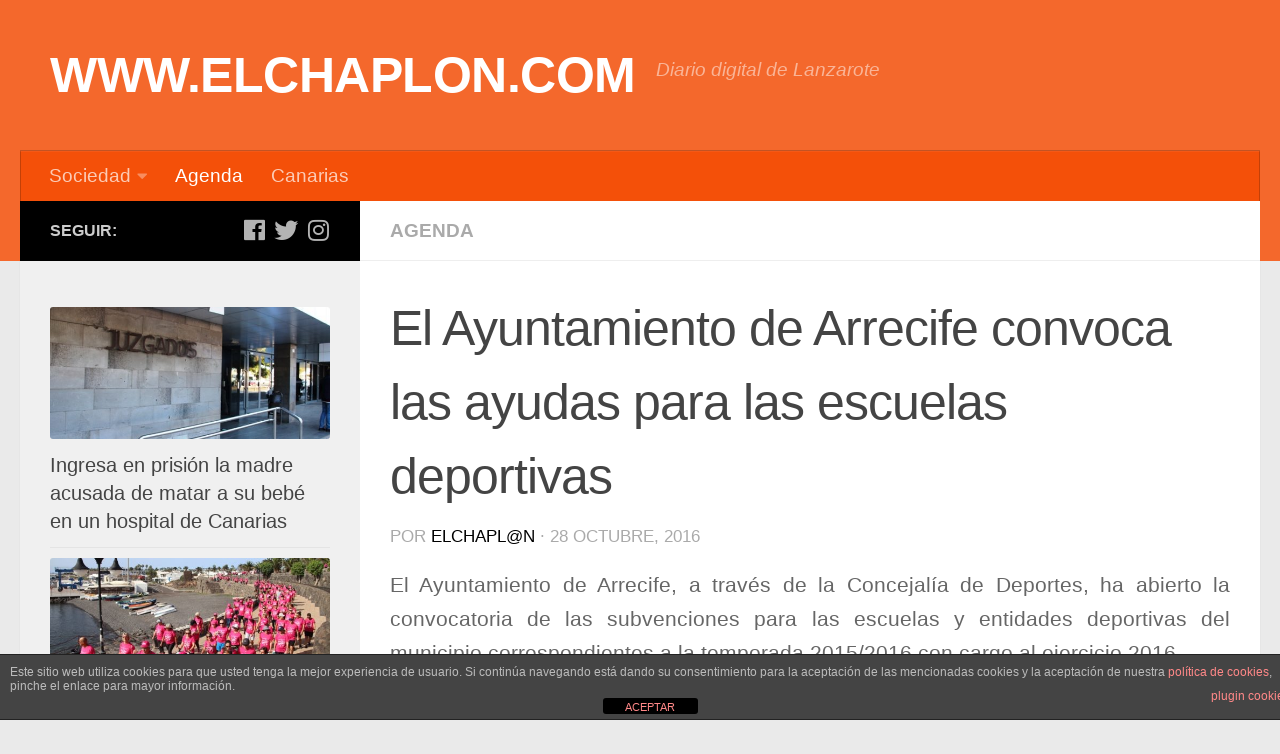

--- FILE ---
content_type: text/html; charset=UTF-8
request_url: https://www.elchaplon.com/el-ayuntamiento-de-arrecife-convoca-las-ayudas-para-las-escuelas-deportivas
body_size: 16371
content:
<!DOCTYPE html>
<html class="no-js" lang="es">
<head>
  <meta charset="UTF-8">
  <meta name="viewport" content="width=device-width, initial-scale=1.0">
  <link rel="profile" href="https://gmpg.org/xfn/11" />
  <link rel="pingback" href="https://www.elchaplon.com/xmlrpc.php">

  <title>El Ayuntamiento de Arrecife convoca las ayudas para las escuelas deportivas &#8211; WWW.ELCHAPLON.COM</title>
<meta name='robots' content='max-image-preview:large' />
<script>document.documentElement.className = document.documentElement.className.replace("no-js","js");</script>
<link rel='dns-prefetch' href='//www.elchaplon.com' />
<link rel='dns-prefetch' href='//www.googletagmanager.com' />
<link rel="alternate" type="application/rss+xml" title="WWW.ELCHAPLON.COM &raquo; Feed" href="https://www.elchaplon.com/feed" />
<link rel="alternate" type="application/rss+xml" title="WWW.ELCHAPLON.COM &raquo; Feed de los comentarios" href="https://www.elchaplon.com/comments/feed" />
<link rel="alternate" title="oEmbed (JSON)" type="application/json+oembed" href="https://www.elchaplon.com/wp-json/oembed/1.0/embed?url=https%3A%2F%2Fwww.elchaplon.com%2Fel-ayuntamiento-de-arrecife-convoca-las-ayudas-para-las-escuelas-deportivas" />
<link rel="alternate" title="oEmbed (XML)" type="text/xml+oembed" href="https://www.elchaplon.com/wp-json/oembed/1.0/embed?url=https%3A%2F%2Fwww.elchaplon.com%2Fel-ayuntamiento-de-arrecife-convoca-las-ayudas-para-las-escuelas-deportivas&#038;format=xml" />
<style id='wp-img-auto-sizes-contain-inline-css' type='text/css'>
img:is([sizes=auto i],[sizes^="auto," i]){contain-intrinsic-size:3000px 1500px}
/*# sourceURL=wp-img-auto-sizes-contain-inline-css */
</style>
<style id='wp-emoji-styles-inline-css' type='text/css'>

	img.wp-smiley, img.emoji {
		display: inline !important;
		border: none !important;
		box-shadow: none !important;
		height: 1em !important;
		width: 1em !important;
		margin: 0 0.07em !important;
		vertical-align: -0.1em !important;
		background: none !important;
		padding: 0 !important;
	}
/*# sourceURL=wp-emoji-styles-inline-css */
</style>
<style id='wp-block-library-inline-css' type='text/css'>
:root{--wp-block-synced-color:#7a00df;--wp-block-synced-color--rgb:122,0,223;--wp-bound-block-color:var(--wp-block-synced-color);--wp-editor-canvas-background:#ddd;--wp-admin-theme-color:#007cba;--wp-admin-theme-color--rgb:0,124,186;--wp-admin-theme-color-darker-10:#006ba1;--wp-admin-theme-color-darker-10--rgb:0,107,160.5;--wp-admin-theme-color-darker-20:#005a87;--wp-admin-theme-color-darker-20--rgb:0,90,135;--wp-admin-border-width-focus:2px}@media (min-resolution:192dpi){:root{--wp-admin-border-width-focus:1.5px}}.wp-element-button{cursor:pointer}:root .has-very-light-gray-background-color{background-color:#eee}:root .has-very-dark-gray-background-color{background-color:#313131}:root .has-very-light-gray-color{color:#eee}:root .has-very-dark-gray-color{color:#313131}:root .has-vivid-green-cyan-to-vivid-cyan-blue-gradient-background{background:linear-gradient(135deg,#00d084,#0693e3)}:root .has-purple-crush-gradient-background{background:linear-gradient(135deg,#34e2e4,#4721fb 50%,#ab1dfe)}:root .has-hazy-dawn-gradient-background{background:linear-gradient(135deg,#faaca8,#dad0ec)}:root .has-subdued-olive-gradient-background{background:linear-gradient(135deg,#fafae1,#67a671)}:root .has-atomic-cream-gradient-background{background:linear-gradient(135deg,#fdd79a,#004a59)}:root .has-nightshade-gradient-background{background:linear-gradient(135deg,#330968,#31cdcf)}:root .has-midnight-gradient-background{background:linear-gradient(135deg,#020381,#2874fc)}:root{--wp--preset--font-size--normal:16px;--wp--preset--font-size--huge:42px}.has-regular-font-size{font-size:1em}.has-larger-font-size{font-size:2.625em}.has-normal-font-size{font-size:var(--wp--preset--font-size--normal)}.has-huge-font-size{font-size:var(--wp--preset--font-size--huge)}.has-text-align-center{text-align:center}.has-text-align-left{text-align:left}.has-text-align-right{text-align:right}.has-fit-text{white-space:nowrap!important}#end-resizable-editor-section{display:none}.aligncenter{clear:both}.items-justified-left{justify-content:flex-start}.items-justified-center{justify-content:center}.items-justified-right{justify-content:flex-end}.items-justified-space-between{justify-content:space-between}.screen-reader-text{border:0;clip-path:inset(50%);height:1px;margin:-1px;overflow:hidden;padding:0;position:absolute;width:1px;word-wrap:normal!important}.screen-reader-text:focus{background-color:#ddd;clip-path:none;color:#444;display:block;font-size:1em;height:auto;left:5px;line-height:normal;padding:15px 23px 14px;text-decoration:none;top:5px;width:auto;z-index:100000}html :where(.has-border-color){border-style:solid}html :where([style*=border-top-color]){border-top-style:solid}html :where([style*=border-right-color]){border-right-style:solid}html :where([style*=border-bottom-color]){border-bottom-style:solid}html :where([style*=border-left-color]){border-left-style:solid}html :where([style*=border-width]){border-style:solid}html :where([style*=border-top-width]){border-top-style:solid}html :where([style*=border-right-width]){border-right-style:solid}html :where([style*=border-bottom-width]){border-bottom-style:solid}html :where([style*=border-left-width]){border-left-style:solid}html :where(img[class*=wp-image-]){height:auto;max-width:100%}:where(figure){margin:0 0 1em}html :where(.is-position-sticky){--wp-admin--admin-bar--position-offset:var(--wp-admin--admin-bar--height,0px)}@media screen and (max-width:600px){html :where(.is-position-sticky){--wp-admin--admin-bar--position-offset:0px}}

/*# sourceURL=wp-block-library-inline-css */
</style><style id='wp-block-calendar-inline-css' type='text/css'>
.wp-block-calendar{text-align:center}.wp-block-calendar td,.wp-block-calendar th{border:1px solid;padding:.25em}.wp-block-calendar th{font-weight:400}.wp-block-calendar caption{background-color:inherit}.wp-block-calendar table{border-collapse:collapse;width:100%}.wp-block-calendar table.has-background th{background-color:inherit}.wp-block-calendar table.has-text-color th{color:inherit}.wp-block-calendar :where(table:not(.has-text-color)){color:#40464d}.wp-block-calendar :where(table:not(.has-text-color)) td,.wp-block-calendar :where(table:not(.has-text-color)) th{border-color:#ddd}:where(.wp-block-calendar table:not(.has-background) th){background:#ddd}
/*# sourceURL=https://www.elchaplon.com/wp-includes/blocks/calendar/style.min.css */
</style>
<style id='wp-block-image-inline-css' type='text/css'>
.wp-block-image>a,.wp-block-image>figure>a{display:inline-block}.wp-block-image img{box-sizing:border-box;height:auto;max-width:100%;vertical-align:bottom}@media not (prefers-reduced-motion){.wp-block-image img.hide{visibility:hidden}.wp-block-image img.show{animation:show-content-image .4s}}.wp-block-image[style*=border-radius] img,.wp-block-image[style*=border-radius]>a{border-radius:inherit}.wp-block-image.has-custom-border img{box-sizing:border-box}.wp-block-image.aligncenter{text-align:center}.wp-block-image.alignfull>a,.wp-block-image.alignwide>a{width:100%}.wp-block-image.alignfull img,.wp-block-image.alignwide img{height:auto;width:100%}.wp-block-image .aligncenter,.wp-block-image .alignleft,.wp-block-image .alignright,.wp-block-image.aligncenter,.wp-block-image.alignleft,.wp-block-image.alignright{display:table}.wp-block-image .aligncenter>figcaption,.wp-block-image .alignleft>figcaption,.wp-block-image .alignright>figcaption,.wp-block-image.aligncenter>figcaption,.wp-block-image.alignleft>figcaption,.wp-block-image.alignright>figcaption{caption-side:bottom;display:table-caption}.wp-block-image .alignleft{float:left;margin:.5em 1em .5em 0}.wp-block-image .alignright{float:right;margin:.5em 0 .5em 1em}.wp-block-image .aligncenter{margin-left:auto;margin-right:auto}.wp-block-image :where(figcaption){margin-bottom:1em;margin-top:.5em}.wp-block-image.is-style-circle-mask img{border-radius:9999px}@supports ((-webkit-mask-image:none) or (mask-image:none)) or (-webkit-mask-image:none){.wp-block-image.is-style-circle-mask img{border-radius:0;-webkit-mask-image:url('data:image/svg+xml;utf8,<svg viewBox="0 0 100 100" xmlns="http://www.w3.org/2000/svg"><circle cx="50" cy="50" r="50"/></svg>');mask-image:url('data:image/svg+xml;utf8,<svg viewBox="0 0 100 100" xmlns="http://www.w3.org/2000/svg"><circle cx="50" cy="50" r="50"/></svg>');mask-mode:alpha;-webkit-mask-position:center;mask-position:center;-webkit-mask-repeat:no-repeat;mask-repeat:no-repeat;-webkit-mask-size:contain;mask-size:contain}}:root :where(.wp-block-image.is-style-rounded img,.wp-block-image .is-style-rounded img){border-radius:9999px}.wp-block-image figure{margin:0}.wp-lightbox-container{display:flex;flex-direction:column;position:relative}.wp-lightbox-container img{cursor:zoom-in}.wp-lightbox-container img:hover+button{opacity:1}.wp-lightbox-container button{align-items:center;backdrop-filter:blur(16px) saturate(180%);background-color:#5a5a5a40;border:none;border-radius:4px;cursor:zoom-in;display:flex;height:20px;justify-content:center;opacity:0;padding:0;position:absolute;right:16px;text-align:center;top:16px;width:20px;z-index:100}@media not (prefers-reduced-motion){.wp-lightbox-container button{transition:opacity .2s ease}}.wp-lightbox-container button:focus-visible{outline:3px auto #5a5a5a40;outline:3px auto -webkit-focus-ring-color;outline-offset:3px}.wp-lightbox-container button:hover{cursor:pointer;opacity:1}.wp-lightbox-container button:focus{opacity:1}.wp-lightbox-container button:focus,.wp-lightbox-container button:hover,.wp-lightbox-container button:not(:hover):not(:active):not(.has-background){background-color:#5a5a5a40;border:none}.wp-lightbox-overlay{box-sizing:border-box;cursor:zoom-out;height:100vh;left:0;overflow:hidden;position:fixed;top:0;visibility:hidden;width:100%;z-index:100000}.wp-lightbox-overlay .close-button{align-items:center;cursor:pointer;display:flex;justify-content:center;min-height:40px;min-width:40px;padding:0;position:absolute;right:calc(env(safe-area-inset-right) + 16px);top:calc(env(safe-area-inset-top) + 16px);z-index:5000000}.wp-lightbox-overlay .close-button:focus,.wp-lightbox-overlay .close-button:hover,.wp-lightbox-overlay .close-button:not(:hover):not(:active):not(.has-background){background:none;border:none}.wp-lightbox-overlay .lightbox-image-container{height:var(--wp--lightbox-container-height);left:50%;overflow:hidden;position:absolute;top:50%;transform:translate(-50%,-50%);transform-origin:top left;width:var(--wp--lightbox-container-width);z-index:9999999999}.wp-lightbox-overlay .wp-block-image{align-items:center;box-sizing:border-box;display:flex;height:100%;justify-content:center;margin:0;position:relative;transform-origin:0 0;width:100%;z-index:3000000}.wp-lightbox-overlay .wp-block-image img{height:var(--wp--lightbox-image-height);min-height:var(--wp--lightbox-image-height);min-width:var(--wp--lightbox-image-width);width:var(--wp--lightbox-image-width)}.wp-lightbox-overlay .wp-block-image figcaption{display:none}.wp-lightbox-overlay button{background:none;border:none}.wp-lightbox-overlay .scrim{background-color:#fff;height:100%;opacity:.9;position:absolute;width:100%;z-index:2000000}.wp-lightbox-overlay.active{visibility:visible}@media not (prefers-reduced-motion){.wp-lightbox-overlay.active{animation:turn-on-visibility .25s both}.wp-lightbox-overlay.active img{animation:turn-on-visibility .35s both}.wp-lightbox-overlay.show-closing-animation:not(.active){animation:turn-off-visibility .35s both}.wp-lightbox-overlay.show-closing-animation:not(.active) img{animation:turn-off-visibility .25s both}.wp-lightbox-overlay.zoom.active{animation:none;opacity:1;visibility:visible}.wp-lightbox-overlay.zoom.active .lightbox-image-container{animation:lightbox-zoom-in .4s}.wp-lightbox-overlay.zoom.active .lightbox-image-container img{animation:none}.wp-lightbox-overlay.zoom.active .scrim{animation:turn-on-visibility .4s forwards}.wp-lightbox-overlay.zoom.show-closing-animation:not(.active){animation:none}.wp-lightbox-overlay.zoom.show-closing-animation:not(.active) .lightbox-image-container{animation:lightbox-zoom-out .4s}.wp-lightbox-overlay.zoom.show-closing-animation:not(.active) .lightbox-image-container img{animation:none}.wp-lightbox-overlay.zoom.show-closing-animation:not(.active) .scrim{animation:turn-off-visibility .4s forwards}}@keyframes show-content-image{0%{visibility:hidden}99%{visibility:hidden}to{visibility:visible}}@keyframes turn-on-visibility{0%{opacity:0}to{opacity:1}}@keyframes turn-off-visibility{0%{opacity:1;visibility:visible}99%{opacity:0;visibility:visible}to{opacity:0;visibility:hidden}}@keyframes lightbox-zoom-in{0%{transform:translate(calc((-100vw + var(--wp--lightbox-scrollbar-width))/2 + var(--wp--lightbox-initial-left-position)),calc(-50vh + var(--wp--lightbox-initial-top-position))) scale(var(--wp--lightbox-scale))}to{transform:translate(-50%,-50%) scale(1)}}@keyframes lightbox-zoom-out{0%{transform:translate(-50%,-50%) scale(1);visibility:visible}99%{visibility:visible}to{transform:translate(calc((-100vw + var(--wp--lightbox-scrollbar-width))/2 + var(--wp--lightbox-initial-left-position)),calc(-50vh + var(--wp--lightbox-initial-top-position))) scale(var(--wp--lightbox-scale));visibility:hidden}}
/*# sourceURL=https://www.elchaplon.com/wp-includes/blocks/image/style.min.css */
</style>
<style id='global-styles-inline-css' type='text/css'>
:root{--wp--preset--aspect-ratio--square: 1;--wp--preset--aspect-ratio--4-3: 4/3;--wp--preset--aspect-ratio--3-4: 3/4;--wp--preset--aspect-ratio--3-2: 3/2;--wp--preset--aspect-ratio--2-3: 2/3;--wp--preset--aspect-ratio--16-9: 16/9;--wp--preset--aspect-ratio--9-16: 9/16;--wp--preset--color--black: #000000;--wp--preset--color--cyan-bluish-gray: #abb8c3;--wp--preset--color--white: #ffffff;--wp--preset--color--pale-pink: #f78da7;--wp--preset--color--vivid-red: #cf2e2e;--wp--preset--color--luminous-vivid-orange: #ff6900;--wp--preset--color--luminous-vivid-amber: #fcb900;--wp--preset--color--light-green-cyan: #7bdcb5;--wp--preset--color--vivid-green-cyan: #00d084;--wp--preset--color--pale-cyan-blue: #8ed1fc;--wp--preset--color--vivid-cyan-blue: #0693e3;--wp--preset--color--vivid-purple: #9b51e0;--wp--preset--gradient--vivid-cyan-blue-to-vivid-purple: linear-gradient(135deg,rgb(6,147,227) 0%,rgb(155,81,224) 100%);--wp--preset--gradient--light-green-cyan-to-vivid-green-cyan: linear-gradient(135deg,rgb(122,220,180) 0%,rgb(0,208,130) 100%);--wp--preset--gradient--luminous-vivid-amber-to-luminous-vivid-orange: linear-gradient(135deg,rgb(252,185,0) 0%,rgb(255,105,0) 100%);--wp--preset--gradient--luminous-vivid-orange-to-vivid-red: linear-gradient(135deg,rgb(255,105,0) 0%,rgb(207,46,46) 100%);--wp--preset--gradient--very-light-gray-to-cyan-bluish-gray: linear-gradient(135deg,rgb(238,238,238) 0%,rgb(169,184,195) 100%);--wp--preset--gradient--cool-to-warm-spectrum: linear-gradient(135deg,rgb(74,234,220) 0%,rgb(151,120,209) 20%,rgb(207,42,186) 40%,rgb(238,44,130) 60%,rgb(251,105,98) 80%,rgb(254,248,76) 100%);--wp--preset--gradient--blush-light-purple: linear-gradient(135deg,rgb(255,206,236) 0%,rgb(152,150,240) 100%);--wp--preset--gradient--blush-bordeaux: linear-gradient(135deg,rgb(254,205,165) 0%,rgb(254,45,45) 50%,rgb(107,0,62) 100%);--wp--preset--gradient--luminous-dusk: linear-gradient(135deg,rgb(255,203,112) 0%,rgb(199,81,192) 50%,rgb(65,88,208) 100%);--wp--preset--gradient--pale-ocean: linear-gradient(135deg,rgb(255,245,203) 0%,rgb(182,227,212) 50%,rgb(51,167,181) 100%);--wp--preset--gradient--electric-grass: linear-gradient(135deg,rgb(202,248,128) 0%,rgb(113,206,126) 100%);--wp--preset--gradient--midnight: linear-gradient(135deg,rgb(2,3,129) 0%,rgb(40,116,252) 100%);--wp--preset--font-size--small: 13px;--wp--preset--font-size--medium: 20px;--wp--preset--font-size--large: 36px;--wp--preset--font-size--x-large: 42px;--wp--preset--spacing--20: 0.44rem;--wp--preset--spacing--30: 0.67rem;--wp--preset--spacing--40: 1rem;--wp--preset--spacing--50: 1.5rem;--wp--preset--spacing--60: 2.25rem;--wp--preset--spacing--70: 3.38rem;--wp--preset--spacing--80: 5.06rem;--wp--preset--shadow--natural: 6px 6px 9px rgba(0, 0, 0, 0.2);--wp--preset--shadow--deep: 12px 12px 50px rgba(0, 0, 0, 0.4);--wp--preset--shadow--sharp: 6px 6px 0px rgba(0, 0, 0, 0.2);--wp--preset--shadow--outlined: 6px 6px 0px -3px rgb(255, 255, 255), 6px 6px rgb(0, 0, 0);--wp--preset--shadow--crisp: 6px 6px 0px rgb(0, 0, 0);}:where(.is-layout-flex){gap: 0.5em;}:where(.is-layout-grid){gap: 0.5em;}body .is-layout-flex{display: flex;}.is-layout-flex{flex-wrap: wrap;align-items: center;}.is-layout-flex > :is(*, div){margin: 0;}body .is-layout-grid{display: grid;}.is-layout-grid > :is(*, div){margin: 0;}:where(.wp-block-columns.is-layout-flex){gap: 2em;}:where(.wp-block-columns.is-layout-grid){gap: 2em;}:where(.wp-block-post-template.is-layout-flex){gap: 1.25em;}:where(.wp-block-post-template.is-layout-grid){gap: 1.25em;}.has-black-color{color: var(--wp--preset--color--black) !important;}.has-cyan-bluish-gray-color{color: var(--wp--preset--color--cyan-bluish-gray) !important;}.has-white-color{color: var(--wp--preset--color--white) !important;}.has-pale-pink-color{color: var(--wp--preset--color--pale-pink) !important;}.has-vivid-red-color{color: var(--wp--preset--color--vivid-red) !important;}.has-luminous-vivid-orange-color{color: var(--wp--preset--color--luminous-vivid-orange) !important;}.has-luminous-vivid-amber-color{color: var(--wp--preset--color--luminous-vivid-amber) !important;}.has-light-green-cyan-color{color: var(--wp--preset--color--light-green-cyan) !important;}.has-vivid-green-cyan-color{color: var(--wp--preset--color--vivid-green-cyan) !important;}.has-pale-cyan-blue-color{color: var(--wp--preset--color--pale-cyan-blue) !important;}.has-vivid-cyan-blue-color{color: var(--wp--preset--color--vivid-cyan-blue) !important;}.has-vivid-purple-color{color: var(--wp--preset--color--vivid-purple) !important;}.has-black-background-color{background-color: var(--wp--preset--color--black) !important;}.has-cyan-bluish-gray-background-color{background-color: var(--wp--preset--color--cyan-bluish-gray) !important;}.has-white-background-color{background-color: var(--wp--preset--color--white) !important;}.has-pale-pink-background-color{background-color: var(--wp--preset--color--pale-pink) !important;}.has-vivid-red-background-color{background-color: var(--wp--preset--color--vivid-red) !important;}.has-luminous-vivid-orange-background-color{background-color: var(--wp--preset--color--luminous-vivid-orange) !important;}.has-luminous-vivid-amber-background-color{background-color: var(--wp--preset--color--luminous-vivid-amber) !important;}.has-light-green-cyan-background-color{background-color: var(--wp--preset--color--light-green-cyan) !important;}.has-vivid-green-cyan-background-color{background-color: var(--wp--preset--color--vivid-green-cyan) !important;}.has-pale-cyan-blue-background-color{background-color: var(--wp--preset--color--pale-cyan-blue) !important;}.has-vivid-cyan-blue-background-color{background-color: var(--wp--preset--color--vivid-cyan-blue) !important;}.has-vivid-purple-background-color{background-color: var(--wp--preset--color--vivid-purple) !important;}.has-black-border-color{border-color: var(--wp--preset--color--black) !important;}.has-cyan-bluish-gray-border-color{border-color: var(--wp--preset--color--cyan-bluish-gray) !important;}.has-white-border-color{border-color: var(--wp--preset--color--white) !important;}.has-pale-pink-border-color{border-color: var(--wp--preset--color--pale-pink) !important;}.has-vivid-red-border-color{border-color: var(--wp--preset--color--vivid-red) !important;}.has-luminous-vivid-orange-border-color{border-color: var(--wp--preset--color--luminous-vivid-orange) !important;}.has-luminous-vivid-amber-border-color{border-color: var(--wp--preset--color--luminous-vivid-amber) !important;}.has-light-green-cyan-border-color{border-color: var(--wp--preset--color--light-green-cyan) !important;}.has-vivid-green-cyan-border-color{border-color: var(--wp--preset--color--vivid-green-cyan) !important;}.has-pale-cyan-blue-border-color{border-color: var(--wp--preset--color--pale-cyan-blue) !important;}.has-vivid-cyan-blue-border-color{border-color: var(--wp--preset--color--vivid-cyan-blue) !important;}.has-vivid-purple-border-color{border-color: var(--wp--preset--color--vivid-purple) !important;}.has-vivid-cyan-blue-to-vivid-purple-gradient-background{background: var(--wp--preset--gradient--vivid-cyan-blue-to-vivid-purple) !important;}.has-light-green-cyan-to-vivid-green-cyan-gradient-background{background: var(--wp--preset--gradient--light-green-cyan-to-vivid-green-cyan) !important;}.has-luminous-vivid-amber-to-luminous-vivid-orange-gradient-background{background: var(--wp--preset--gradient--luminous-vivid-amber-to-luminous-vivid-orange) !important;}.has-luminous-vivid-orange-to-vivid-red-gradient-background{background: var(--wp--preset--gradient--luminous-vivid-orange-to-vivid-red) !important;}.has-very-light-gray-to-cyan-bluish-gray-gradient-background{background: var(--wp--preset--gradient--very-light-gray-to-cyan-bluish-gray) !important;}.has-cool-to-warm-spectrum-gradient-background{background: var(--wp--preset--gradient--cool-to-warm-spectrum) !important;}.has-blush-light-purple-gradient-background{background: var(--wp--preset--gradient--blush-light-purple) !important;}.has-blush-bordeaux-gradient-background{background: var(--wp--preset--gradient--blush-bordeaux) !important;}.has-luminous-dusk-gradient-background{background: var(--wp--preset--gradient--luminous-dusk) !important;}.has-pale-ocean-gradient-background{background: var(--wp--preset--gradient--pale-ocean) !important;}.has-electric-grass-gradient-background{background: var(--wp--preset--gradient--electric-grass) !important;}.has-midnight-gradient-background{background: var(--wp--preset--gradient--midnight) !important;}.has-small-font-size{font-size: var(--wp--preset--font-size--small) !important;}.has-medium-font-size{font-size: var(--wp--preset--font-size--medium) !important;}.has-large-font-size{font-size: var(--wp--preset--font-size--large) !important;}.has-x-large-font-size{font-size: var(--wp--preset--font-size--x-large) !important;}
/*# sourceURL=global-styles-inline-css */
</style>

<style id='classic-theme-styles-inline-css' type='text/css'>
/*! This file is auto-generated */
.wp-block-button__link{color:#fff;background-color:#32373c;border-radius:9999px;box-shadow:none;text-decoration:none;padding:calc(.667em + 2px) calc(1.333em + 2px);font-size:1.125em}.wp-block-file__button{background:#32373c;color:#fff;text-decoration:none}
/*# sourceURL=/wp-includes/css/classic-themes.min.css */
</style>
<link rel='stylesheet' id='front-estilos-css' href='https://www.elchaplon.com/wp-content/plugins/asesor-cookies-para-la-ley-en-espana/html/front/estilos.css?ver=6.9' type='text/css' media='all' />
<link rel='stylesheet' id='hueman-main-style-css' href='https://www.elchaplon.com/wp-content/themes/hueman/assets/front/css/main.min.css?ver=3.4.30' type='text/css' media='all' />
<style id='hueman-main-style-inline-css' type='text/css'>
body { font-family:Arial, sans-serif;font-size:1.19rem }@media only screen and (min-width: 720px) {
        .nav > li { font-size:1.19rem; }
      }::selection { background-color: #000000; }
::-moz-selection { background-color: #000000; }a,a+span.hu-external::after,.themeform label .required,#flexslider-featured .flex-direction-nav .flex-next:hover,#flexslider-featured .flex-direction-nav .flex-prev:hover,.post-hover:hover .post-title a,.post-title a:hover,.sidebar.s1 .post-nav li a:hover i,.content .post-nav li a:hover i,.post-related a:hover,.sidebar.s1 .widget_rss ul li a,#footer .widget_rss ul li a,.sidebar.s1 .widget_calendar a,#footer .widget_calendar a,.sidebar.s1 .alx-tab .tab-item-category a,.sidebar.s1 .alx-posts .post-item-category a,.sidebar.s1 .alx-tab li:hover .tab-item-title a,.sidebar.s1 .alx-tab li:hover .tab-item-comment a,.sidebar.s1 .alx-posts li:hover .post-item-title a,#footer .alx-tab .tab-item-category a,#footer .alx-posts .post-item-category a,#footer .alx-tab li:hover .tab-item-title a,#footer .alx-tab li:hover .tab-item-comment a,#footer .alx-posts li:hover .post-item-title a,.comment-tabs li.active a,.comment-awaiting-moderation,.child-menu a:hover,.child-menu .current_page_item > a,.wp-pagenavi a{ color: #000000; }input[type="submit"],.themeform button[type="submit"],.sidebar.s1 .sidebar-top,.sidebar.s1 .sidebar-toggle,#flexslider-featured .flex-control-nav li a.flex-active,.post-tags a:hover,.sidebar.s1 .widget_calendar caption,#footer .widget_calendar caption,.author-bio .bio-avatar:after,.commentlist li.bypostauthor > .comment-body:after,.commentlist li.comment-author-admin > .comment-body:after{ background-color: #000000; }.post-format .format-container { border-color: #000000; }.sidebar.s1 .alx-tabs-nav li.active a,#footer .alx-tabs-nav li.active a,.comment-tabs li.active a,.wp-pagenavi a:hover,.wp-pagenavi a:active,.wp-pagenavi span.current{ border-bottom-color: #000000!important; }.sidebar.s2 .post-nav li a:hover i,
.sidebar.s2 .widget_rss ul li a,
.sidebar.s2 .widget_calendar a,
.sidebar.s2 .alx-tab .tab-item-category a,
.sidebar.s2 .alx-posts .post-item-category a,
.sidebar.s2 .alx-tab li:hover .tab-item-title a,
.sidebar.s2 .alx-tab li:hover .tab-item-comment a,
.sidebar.s2 .alx-posts li:hover .post-item-title a { color: #000000; }
.sidebar.s2 .sidebar-top,.sidebar.s2 .sidebar-toggle,.post-comments,.jp-play-bar,.jp-volume-bar-value,.sidebar.s2 .widget_calendar caption{ background-color: #000000; }.sidebar.s2 .alx-tabs-nav li.active a { border-bottom-color: #000000; }
.post-comments::before { border-right-color: #000000; }
      .search-expand,
              #nav-topbar.nav-container { background-color: rgba(239,90,26,0.94)}@media only screen and (min-width: 720px) {
                #nav-topbar .nav ul { background-color: rgba(239,90,26,0.94); }
              }#header { background-color: #f4682c; }
@media only screen and (min-width: 720px) {
  #nav-header .nav ul { background-color: #f4682c; }
}
        #header #nav-mobile { background-color: #f4682c; }#nav-header.nav-container, #main-header-search .search-expand { background-color: #f45009; }
@media only screen and (min-width: 720px) {
  #nav-header .nav ul { background-color: #f45009; }
}
        #footer-bottom { background-color: rgba(244,44,4,0.94); }img { -webkit-border-radius: 3px; border-radius: 3px; }body { background-color: #eaeaea; }
/*# sourceURL=hueman-main-style-inline-css */
</style>
<link rel='stylesheet' id='hueman-font-awesome-css' href='https://www.elchaplon.com/wp-content/themes/hueman/assets/front/css/font-awesome.min.css?ver=3.4.30' type='text/css' media='all' />
<script type="text/javascript" src="https://www.elchaplon.com/wp-includes/js/jquery/jquery.min.js?ver=3.7.1" id="jquery-core-js"></script>
<script type="text/javascript" src="https://www.elchaplon.com/wp-includes/js/jquery/jquery-migrate.min.js?ver=3.4.1" id="jquery-migrate-js"></script>
<script type="text/javascript" id="front-principal-js-extra">
/* <![CDATA[ */
var cdp_cookies_info = {"url_plugin":"https://www.elchaplon.com/wp-content/plugins/asesor-cookies-para-la-ley-en-espana/plugin.php","url_admin_ajax":"https://www.elchaplon.com/wp-admin/admin-ajax.php"};
//# sourceURL=front-principal-js-extra
/* ]]> */
</script>
<script type="text/javascript" src="https://www.elchaplon.com/wp-content/plugins/asesor-cookies-para-la-ley-en-espana/html/front/principal.js?ver=6.9" id="front-principal-js"></script>

<!-- Fragmento de código de la etiqueta de Google (gtag.js) añadida por Site Kit -->
<!-- Fragmento de código de Google Analytics añadido por Site Kit -->
<script type="text/javascript" src="https://www.googletagmanager.com/gtag/js?id=GT-552KMT3" id="google_gtagjs-js" async></script>
<script type="text/javascript" id="google_gtagjs-js-after">
/* <![CDATA[ */
window.dataLayer = window.dataLayer || [];function gtag(){dataLayer.push(arguments);}
gtag("set","linker",{"domains":["www.elchaplon.com"]});
gtag("js", new Date());
gtag("set", "developer_id.dZTNiMT", true);
gtag("config", "GT-552KMT3");
//# sourceURL=google_gtagjs-js-after
/* ]]> */
</script>
<link rel="https://api.w.org/" href="https://www.elchaplon.com/wp-json/" /><link rel="alternate" title="JSON" type="application/json" href="https://www.elchaplon.com/wp-json/wp/v2/posts/33821" /><link rel="EditURI" type="application/rsd+xml" title="RSD" href="https://www.elchaplon.com/xmlrpc.php?rsd" />
<meta name="generator" content="WordPress 6.9" />
<link rel="canonical" href="https://www.elchaplon.com/el-ayuntamiento-de-arrecife-convoca-las-ayudas-para-las-escuelas-deportivas" />
<link rel='shortlink' href='https://www.elchaplon.com/?p=33821' />
<meta name="generator" content="Site Kit by Google 1.168.0" /><!--[if lt IE 9]>
<script src="https://www.elchaplon.com/wp-content/themes/hueman/assets/front/js/ie/html5shiv-printshiv.min.js"></script>
<script src="https://www.elchaplon.com/wp-content/themes/hueman/assets/front/js/ie/selectivizr.js"></script>
<![endif]-->
<link rel="icon" href="https://www.elchaplon.com/wp-content/uploads/2016/04/logo-copia-2-150x150.jpg" sizes="32x32" />
<link rel="icon" href="https://www.elchaplon.com/wp-content/uploads/2016/04/logo-copia-2.jpg" sizes="192x192" />
<link rel="apple-touch-icon" href="https://www.elchaplon.com/wp-content/uploads/2016/04/logo-copia-2.jpg" />
<meta name="msapplication-TileImage" content="https://www.elchaplon.com/wp-content/uploads/2016/04/logo-copia-2.jpg" />
</head>

<body class="wp-singular post-template-default single single-post postid-33821 single-format-standard wp-embed-responsive wp-theme-hueman col-2cr full-width header-desktop-sticky header-mobile-sticky chrome">
<div id="wrapper">
  <a class="screen-reader-text skip-link" href="#content">Saltar al contenido</a>
  
  <header id="header" class="main-menu-mobile-on one-mobile-menu main_menu header-ads-desktop   no-header-img">
        <nav class="nav-container group mobile-menu mobile-sticky " id="nav-mobile" data-menu-id="header-1">
  <div class="mobile-title-logo-in-header">                  <p class="site-title"><a class="custom-logo-link" href="https://www.elchaplon.com/" rel="home" title="WWW.ELCHAPLON.COM | Inicio">WWW.ELCHAPLON.COM</a></p>
                </div>
        
                    <!-- <div class="ham__navbar-toggler collapsed" aria-expanded="false">
          <div class="ham__navbar-span-wrapper">
            <span class="ham-toggler-menu__span"></span>
          </div>
        </div> -->
        <button class="ham__navbar-toggler-two collapsed" title="Menu" aria-expanded="false">
          <div class="ham__navbar-span-wrapper">
            <span class="line line-1"></span>
            <span class="line line-2"></span>
            <span class="line line-3"></span>
          </div>
        </button>
            
      <div class="nav-text"></div>
      <div class="nav-wrap container">
                  <ul class="nav container-inner group mobile-search">
                            <li>
                  <form method="get" class="searchform themeform" action="https://www.elchaplon.com/">
	<div>
		<input type="text" class="search" name="s" onblur="if(this.value=='')this.value='Para buscar, escribe y presiona enter';" onfocus="if(this.value=='Para buscar, escribe y presiona enter')this.value='';" value="Para buscar, escribe y presiona enter" />
	</div>
</form>                </li>
                      </ul>
                <ul id="menu-tu-informacion-mas-cerca" class="nav container-inner group"><li id="menu-item-118734" class="menu-item menu-item-type-taxonomy menu-item-object-category menu-item-has-children menu-item-118734"><a href="https://www.elchaplon.com/category/sociedad">Sociedad</a>
<ul class="sub-menu">
	<li id="menu-item-118735" class="menu-item menu-item-type-taxonomy menu-item-object-category menu-item-118735"><a href="https://www.elchaplon.com/category/emergencias">Emergencias</a></li>
	<li id="menu-item-118736" class="menu-item menu-item-type-taxonomy menu-item-object-category menu-item-118736"><a href="https://www.elchaplon.com/category/deportes">Deportes</a></li>
</ul>
</li>
<li id="menu-item-118733" class="menu-item menu-item-type-taxonomy menu-item-object-category current-post-ancestor current-menu-parent current-post-parent menu-item-118733"><a href="https://www.elchaplon.com/category/agenda">Agenda</a></li>
<li id="menu-item-118732" class="menu-item menu-item-type-taxonomy menu-item-object-category menu-item-118732"><a href="https://www.elchaplon.com/category/canarias">Canarias</a></li>
</ul>      </div>
</nav><!--/#nav-topbar-->  
  
  <div class="container group">
        <div class="container-inner">

                    <div class="group pad central-header-zone">
                  <div class="logo-tagline-group">
                                        <p class="site-title"><a class="custom-logo-link" href="https://www.elchaplon.com/" rel="home" title="WWW.ELCHAPLON.COM | Inicio">WWW.ELCHAPLON.COM</a></p>
                                                                <p class="site-description">Diario digital de Lanzarote</p>
                                        </div>

                                        <div id="header-widgets">
                                                </div><!--/#header-ads-->
                                </div>
      
                <nav class="nav-container group desktop-menu " id="nav-header" data-menu-id="header-2">
    <div class="nav-text"><!-- put your mobile menu text here --></div>

  <div class="nav-wrap container">
        <ul id="menu-tu-informacion-mas-cerca-1" class="nav container-inner group"><li class="menu-item menu-item-type-taxonomy menu-item-object-category menu-item-has-children menu-item-118734"><a href="https://www.elchaplon.com/category/sociedad">Sociedad</a>
<ul class="sub-menu">
	<li class="menu-item menu-item-type-taxonomy menu-item-object-category menu-item-118735"><a href="https://www.elchaplon.com/category/emergencias">Emergencias</a></li>
	<li class="menu-item menu-item-type-taxonomy menu-item-object-category menu-item-118736"><a href="https://www.elchaplon.com/category/deportes">Deportes</a></li>
</ul>
</li>
<li class="menu-item menu-item-type-taxonomy menu-item-object-category current-post-ancestor current-menu-parent current-post-parent menu-item-118733"><a href="https://www.elchaplon.com/category/agenda">Agenda</a></li>
<li class="menu-item menu-item-type-taxonomy menu-item-object-category menu-item-118732"><a href="https://www.elchaplon.com/category/canarias">Canarias</a></li>
</ul>  </div>
</nav><!--/#nav-header-->      
    </div><!--/.container-inner-->
      </div><!--/.container-->

</header><!--/#header-->
  
  <div class="container" id="page">
    <div class="container-inner">
            <div class="main">
        <div class="main-inner group">
          
              <section class="content" id="content">
              <div class="page-title pad group">
          	    		<ul class="meta-single group">
    			<li class="category"><a href="https://www.elchaplon.com/category/agenda" rel="category tag">Agenda</a></li>
    			    		</ul>

    	
    </div><!--/.page-title-->
          <div class="pad group">
              <article class="post-33821 post type-post status-publish format-standard hentry category-agenda tag-subvenciones-deportivas">
    <div class="post-inner group">

      <h1 class="post-title entry-title">El Ayuntamiento de Arrecife convoca las ayudas para las escuelas deportivas</h1>
<p class="post-byline">
   por   <span class="vcard author">
     <span class="fn"><a href="https://www.elchaplon.com/author/elchapln" title="Entradas de elchapl@n" rel="author">elchapl@n</a></span>
   </span>
   &middot;
                <span class="published">28 octubre, 2016</span>
    </p>
      
      <div class="clear"></div>

      <div class="entry themeform">
        <div class="entry-inner">
          <p style="text-align: justify;">El Ayuntamiento de Arrecife, a través de la Concejalía de Deportes, ha abierto la convocatoria de las subvenciones para las escuelas y entidades deportivas del municipio correspondientes a la temporada 2015/2016 con cargo al ejercicio 2016.</p>
<p style="text-align: justify;">El importe de las subvenciones asciende a 340.000 euros. De ellos, 230.000 se destinan al Fomento, Promoción y Ordenación del Deporte Base, comprendido entre las categorías pre-benjamín y cadete, es decir, al patrocinio del trabajo formativo que las entidades y clubes deportivos del municipio realizan con los niños y niñas del municipio.</p>
<p style="text-align: justify;">Ayudas, por tanto, que van dirigidas a las siguientes actuaciones: entrenamientos dirigidos a conseguir el aprendizaje y la mejora de las cualidades físicas y técnicas de las diferentes modalidades deportivas en categorías inferiores o deporte base; adquisición de material técnico deportivo para la realización de entrenamientos y competiciones; participación en competiciones encaminadas a conseguir la mejora del aprendizaje de la práctica deportiva; gastos en que incurran los entrenadores, médicos, fisioterapeutas, psicólogos y otros colaboradores necesarios para la ejecución del proyecto subvencionado.</p>
<p style="text-align: justify;">Por otra parte, afirman desde el Ayuntamiento, que se contribuye al apoyo a la labor social desempeñada por las entidades deportivas con actividad en las categorías juvenil y/o superiores en el municipio, con una asignación económica de 110.000 euros.</p>
<p style="text-align: justify;">La concesión de las subvenciones de este segundo eje irá dirigida a los siguientes fines y actuaciones: Entrenamientos dirigidos a conseguir los mejores logros deportivos para poder seguir estando en la élite de dicha modalidad deportiva; adquisición de material técnico deportivo para la realización de entrenamientos y competiciones; participación en competiciones encaminadas a conseguir el mayor éxito deportivo que se realicen fuera de la isla de Lanzarote; gastos en que incurran los entrenadores, médicos, fisioterapeutas, psicólogos y otros colaboradores necesarios para la ejecución del proyecto subvencionado.</p>
<p style="text-align: justify;">El plazo de presentación de solicitudes será de 10 días hábiles a contar a partir del siguiente a la publicación en el Boletín Oficial de la Provincia de Las Palmas, es decir, a partir del miércoles 2 de noviembre ya que el día 1 es festivo.</p>
          <nav class="pagination group">
                      </nav><!--/.pagination-->
        </div>

        
        <div class="clear"></div>
      </div><!--/.entry-->

    </div><!--/.post-inner-->
  </article><!--/.post-->

<div class="clear"></div>

<p class="post-tags"><span>Etiquetas: </span> <a href="https://www.elchaplon.com/tag/subvenciones-deportivas" rel="tag">subvenciones deportivas</a></p>

	<ul class="post-nav group">
		<li class="next"><a href="https://www.elchaplon.com/siete-establecimientos-participaran-en-la-semana-de-la-mini-tapa-de-tias" rel="next"><i class="fas fa-chevron-right"></i><strong>Siguiente historia</strong> <span>Siete establecimientos participarán en la Semana de la Mini Tapa de Tías</span></a></li>
		<li class="previous"><a href="https://www.elchaplon.com/una-silla-para-la-oposicion-en-la-mesa-de-seguimiento-del-plan-general" rel="prev"><i class="fas fa-chevron-left"></i><strong>Historia previa</strong> <span>Una silla para la oposición en la mesa de seguimiento del Plan General</span></a></li>
	</ul>



<section id="comments" class="themeform">

	
					<!-- comments closed, no comments -->
		
	
	
</section><!--/#comments-->          </div><!--/.pad-->
        </section><!--/.content-->
          

	<div class="sidebar s1 collapsed" data-position="left" data-layout="col-2cr" data-sb-id="s1">

		<button class="sidebar-toggle" title="Amplia la barra lateral"><i class="fas icon-sidebar-toggle"></i></button>

		<div class="sidebar-content">

			  			<div class="sidebar-top group">
                        <p>Seguir: </p>
          
          <ul class="social-links"><li><a rel="nofollow" class="social-tooltip"  title="Síguenos en Facebook" aria-label="Síguenos en Facebook" href="https://es-es.facebook.com/elchaplonteguise/" target="_blank" ><i class="fab fa-facebook"></i></a></li><li><a rel="nofollow" class="social-tooltip"  title="Síguenos en Twitter" aria-label="Síguenos en Twitter" href="https://twitter.com/chaplon_com" target="_blank" ><i class="fab fa-twitter"></i></a></li><li><a rel="nofollow" class="social-tooltip"  title="Síguenos en Instagram" aria-label="Síguenos en Instagram" href="https://www.instagram.com/elchaplon/?hl=es" target="_blank" ><i class="fab fa-instagram"></i></a></li></ul>  			</div>
			
			
			
			<div id="alxposts-9" class="widget widget_hu_posts">
<h3 class="widget-title"></h3>
	
	<ul class="alx-posts group thumbs-enabled">
				<li>

						<div class="post-item-thumbnail">
				<a href="https://www.elchaplon.com/ingresa-en-prision-por-el-asesinato-de-su-bebe-en-un-hospital-de-canarias">
					<img width="520" height="245" src="https://www.elchaplon.com/wp-content/uploads/2019/03/juzgado-e1602767833726-520x245.jpg" class="attachment-thumb-medium size-thumb-medium wp-post-image" alt="" decoding="async" loading="lazy" />																			</a>
			</div>
			
			<div class="post-item-inner group">
								<p class="post-item-title"><a href="https://www.elchaplon.com/ingresa-en-prision-por-el-asesinato-de-su-bebe-en-un-hospital-de-canarias" rel="bookmark" title="Enlace permanente a Ingresa en prisión la madre acusada de matar a su bebé en un hospital de Canarias">Ingresa en prisión la madre acusada de matar a su bebé en un hospital de Canarias</a></p>
							</div>

		</li>
				<li>

						<div class="post-item-thumbnail">
				<a href="https://www.elchaplon.com/conviviendo-con-el-cancer-invitacion-de-afol-a-su-certamen-literario">
					<img width="520" height="245" src="https://www.elchaplon.com/wp-content/uploads/2022/10/caminata-afol-playa-blanca-22-520x245.jpg" class="attachment-thumb-medium size-thumb-medium wp-post-image" alt="" decoding="async" loading="lazy" />																			</a>
			</div>
			
			<div class="post-item-inner group">
								<p class="post-item-title"><a href="https://www.elchaplon.com/conviviendo-con-el-cancer-invitacion-de-afol-a-su-certamen-literario" rel="bookmark" title="Enlace permanente a Conviviendo con el cáncer: invitación de AFOL a su certamen literario">Conviviendo con el cáncer: invitación de AFOL a su certamen literario</a></p>
							</div>

		</li>
				<li>

						<div class="post-item-thumbnail">
				<a href="https://www.elchaplon.com/la-red-insular-de-transporte-estrena-una-linea-de-guagua-directa-al-hospital-general">
					<img width="520" height="245" src="https://www.elchaplon.com/wp-content/uploads/2026/01/Miguel-Angel-Jimenez-consejero-de-Transportes--520x245.jpg" class="attachment-thumb-medium size-thumb-medium wp-post-image" alt="" decoding="async" loading="lazy" />																			</a>
			</div>
			
			<div class="post-item-inner group">
								<p class="post-item-title"><a href="https://www.elchaplon.com/la-red-insular-de-transporte-estrena-una-linea-de-guagua-directa-al-hospital-general" rel="bookmark" title="Enlace permanente a La red insular de transporte estrena una línea de guagua directa al Hospital">La red insular de transporte estrena una línea de guagua directa al Hospital</a></p>
							</div>

		</li>
				<li>

						<div class="post-item-thumbnail">
				<a href="https://www.elchaplon.com/el-gobierno-canario-destina-264-000-euros-para-el-apoyo-a-salas-de-cine">
					<img width="520" height="245" src="https://www.elchaplon.com/wp-content/uploads/2016/02/fotonoticia_20160204125255_1280-e1714812260935-520x245.jpg" class="attachment-thumb-medium size-thumb-medium wp-post-image" alt="" decoding="async" loading="lazy" />																			</a>
			</div>
			
			<div class="post-item-inner group">
								<p class="post-item-title"><a href="https://www.elchaplon.com/el-gobierno-canario-destina-264-000-euros-para-el-apoyo-a-salas-de-cine" rel="bookmark" title="Enlace permanente a El Gobierno canario destina 264.000 euros en ayudas a las salas de cine isleñas">El Gobierno canario destina 264.000 euros en ayudas a las salas de cine isleñas</a></p>
							</div>

		</li>
				<li>

						<div class="post-item-thumbnail">
				<a href="https://www.elchaplon.com/el-tsjc-investiga-si-un-abogado-cito-sentencias-inexistentes-sugeridas-por-ia">
					<img width="424" height="206" src="https://www.elchaplon.com/wp-content/uploads/2018/10/TSJC-e1666083536223.jpg" class="attachment-thumb-medium size-thumb-medium wp-post-image" alt="" decoding="async" loading="lazy" srcset="https://www.elchaplon.com/wp-content/uploads/2018/10/TSJC-e1666083536223.jpg 424w, https://www.elchaplon.com/wp-content/uploads/2018/10/TSJC-e1666083536223-300x146.jpg 300w" sizes="auto, (max-width: 424px) 100vw, 424px" />																			</a>
			</div>
			
			<div class="post-item-inner group">
								<p class="post-item-title"><a href="https://www.elchaplon.com/el-tsjc-investiga-si-un-abogado-cito-sentencias-inexistentes-sugeridas-por-ia" rel="bookmark" title="Enlace permanente a El TSJC investiga a un abogado por citar sentencias inexistentes usando la IA">El TSJC investiga a un abogado por citar sentencias inexistentes usando la IA</a></p>
							</div>

		</li>
					</ul><!--/.alx-posts-->

</div>
<div id="block-1169" class="widget widget_block widget_media_image"><div class="wp-block-image">
<figure class="aligncenter size-full is-resized"><a href="https://www.ayuntamientodetias.es/event/fiestas-de-la-candelaria-y-san-blas-2/"><img loading="lazy" decoding="async" width="300" height="300" src="https://www.elchaplon.com/wp-content/uploads/2026/01/Banner-300x300-Fiestas-de-La-Candelaria-2026.jpg" alt="" class="wp-image-282747" style="width:375px;height:auto" srcset="https://www.elchaplon.com/wp-content/uploads/2026/01/Banner-300x300-Fiestas-de-La-Candelaria-2026.jpg 300w, https://www.elchaplon.com/wp-content/uploads/2026/01/Banner-300x300-Fiestas-de-La-Candelaria-2026-150x150.jpg 150w, https://www.elchaplon.com/wp-content/uploads/2026/01/Banner-300x300-Fiestas-de-La-Candelaria-2026-160x160.jpg 160w" sizes="auto, (max-width: 300px) 100vw, 300px" /></a></figure>
</div></div><div id="block-493" class="widget widget_block widget_calendar"><div class="wp-block-calendar"><table id="wp-calendar" class="wp-calendar-table">
	<caption>enero 2026</caption>
	<thead>
	<tr>
		<th scope="col" aria-label="lunes">L</th>
		<th scope="col" aria-label="martes">M</th>
		<th scope="col" aria-label="miércoles">X</th>
		<th scope="col" aria-label="jueves">J</th>
		<th scope="col" aria-label="viernes">V</th>
		<th scope="col" aria-label="sábado">S</th>
		<th scope="col" aria-label="domingo">D</th>
	</tr>
	</thead>
	<tbody>
	<tr>
		<td colspan="3" class="pad">&nbsp;</td><td><a href="https://www.elchaplon.com/2026/01/01" aria-label="Entradas publicadas el 1 de January de 2026">1</a></td><td><a href="https://www.elchaplon.com/2026/01/02" aria-label="Entradas publicadas el 2 de January de 2026">2</a></td><td><a href="https://www.elchaplon.com/2026/01/03" aria-label="Entradas publicadas el 3 de January de 2026">3</a></td><td><a href="https://www.elchaplon.com/2026/01/04" aria-label="Entradas publicadas el 4 de January de 2026">4</a></td>
	</tr>
	<tr>
		<td><a href="https://www.elchaplon.com/2026/01/05" aria-label="Entradas publicadas el 5 de January de 2026">5</a></td><td><a href="https://www.elchaplon.com/2026/01/06" aria-label="Entradas publicadas el 6 de January de 2026">6</a></td><td><a href="https://www.elchaplon.com/2026/01/07" aria-label="Entradas publicadas el 7 de January de 2026">7</a></td><td><a href="https://www.elchaplon.com/2026/01/08" aria-label="Entradas publicadas el 8 de January de 2026">8</a></td><td><a href="https://www.elchaplon.com/2026/01/09" aria-label="Entradas publicadas el 9 de January de 2026">9</a></td><td id="today">10</td><td>11</td>
	</tr>
	<tr>
		<td>12</td><td>13</td><td>14</td><td>15</td><td>16</td><td>17</td><td>18</td>
	</tr>
	<tr>
		<td>19</td><td>20</td><td>21</td><td>22</td><td>23</td><td>24</td><td>25</td>
	</tr>
	<tr>
		<td>26</td><td>27</td><td>28</td><td>29</td><td>30</td><td>31</td>
		<td class="pad" colspan="1">&nbsp;</td>
	</tr>
	</tbody>
	</table><nav aria-label="Meses anteriores y posteriores" class="wp-calendar-nav">
		<span class="wp-calendar-nav-prev"><a href="https://www.elchaplon.com/2025/12">&laquo; Dic</a></span>
		<span class="pad">&nbsp;</span>
		<span class="wp-calendar-nav-next">&nbsp;</span>
	</nav></div></div><div id="block-1153" class="widget widget_block widget_media_image"><div class="wp-block-image">
<figure class="aligncenter size-full is-resized"><a href="https://www.sanbartolome.es/"><img loading="lazy" decoding="async" width="300" height="250" src="https://www.elchaplon.com/wp-content/uploads/2026/01/Chaplon-300x250px.jpg" alt="" class="wp-image-282460" style="width:399px;height:auto"/></a></figure>
</div></div><div id="block-1171" class="widget widget_block widget_media_image">
<figure class="wp-block-image size-full"><a href="https://www.elchaplon.com/wp-content/uploads/2021/07/banner-panificadora-la-villa-e1712338382989.jpg"><img loading="lazy" decoding="async" width="421" height="331" src="https://www.elchaplon.com/wp-content/uploads/2021/07/banner-panificadora-la-villa-e1712338382989.jpg" alt="" class="wp-image-155613" srcset="https://www.elchaplon.com/wp-content/uploads/2021/07/banner-panificadora-la-villa-e1712338382989.jpg 421w, https://www.elchaplon.com/wp-content/uploads/2021/07/banner-panificadora-la-villa-e1712338382989-300x236.jpg 300w" sizes="auto, (max-width: 421px) 100vw, 421px" /></a></figure>
</div>
		</div><!--/.sidebar-content-->

	</div><!--/.sidebar-->

	

        </div><!--/.main-inner-->
      </div><!--/.main-->
    </div><!--/.container-inner-->
  </div><!--/.container-->
    <footer id="footer">

                    
    
    
    <section class="container" id="footer-bottom">
      <div class="container-inner">

        <a id="back-to-top" href="#"><i class="fas fa-angle-up"></i></a>

        <div class="pad group">

          <div class="grid one-half">
                        
            <div id="copyright">
                <p>WWW.ELCHAPLON.COM &copy; 2026. Todos los derechos reservados.</p>
            </div><!--/#copyright-->

                                                          <div id="credit" style="">
                    <p>Funciona con&nbsp;<a class="fab fa-wordpress" title="Funciona gracias a WordPress" href="https://wordpress.org/" target="_blank"></a> - Diseñado con el&nbsp;<a href="https://presscustomizr.com/hueman/" title="Tema Hueman">Tema Hueman</a></p>
                  </div><!--/#credit-->
                          
          </div>

          <div class="grid one-half last">
                          <ul class="social-links"><li><a rel="nofollow" class="social-tooltip"  title="Síguenos en Facebook" aria-label="Síguenos en Facebook" href="https://es-es.facebook.com/elchaplonteguise/" target="_blank" ><i class="fab fa-facebook"></i></a></li><li><a rel="nofollow" class="social-tooltip"  title="Síguenos en Twitter" aria-label="Síguenos en Twitter" href="https://twitter.com/chaplon_com" target="_blank" ><i class="fab fa-twitter"></i></a></li><li><a rel="nofollow" class="social-tooltip"  title="Síguenos en Instagram" aria-label="Síguenos en Instagram" href="https://www.instagram.com/elchaplon/?hl=es" target="_blank" ><i class="fab fa-instagram"></i></a></li></ul>                      </div>

        </div><!--/.pad-->

      </div><!--/.container-inner-->
    </section><!--/.container-->

  </footer><!--/#footer-->

</div><!--/#wrapper-->

<script type="speculationrules">
{"prefetch":[{"source":"document","where":{"and":[{"href_matches":"/*"},{"not":{"href_matches":["/wp-*.php","/wp-admin/*","/wp-content/uploads/*","/wp-content/*","/wp-content/plugins/*","/wp-content/themes/hueman/*","/*\\?(.+)"]}},{"not":{"selector_matches":"a[rel~=\"nofollow\"]"}},{"not":{"selector_matches":".no-prefetch, .no-prefetch a"}}]},"eagerness":"conservative"}]}
</script>
<!-- HTML del pié de página -->
<div class="cdp-cookies-alerta  cdp-solapa-ocultar cdp-cookies-textos-izq cdp-cookies-tema-gris">
	<div class="cdp-cookies-texto">
		<p>Este sitio web utiliza cookies para que usted tenga la mejor experiencia de usuario. Si continúa navegando está dando su consentimiento para la aceptación de las mencionadas cookies y la aceptación de nuestra <a href="https://elchaplon.com/politica-de-cookies">política de cookies</a>, pinche el enlace para mayor información.<a href="http://wordpress.org/plugins/asesor-cookies-para-la-ley-en-espana/" class="cdp-cookies-boton-creditos" target="_blank">plugin cookies</a></p>
		<a href="javascript:;" class="cdp-cookies-boton-cerrar">ACEPTAR</a> 
	</div>
	<a class="cdp-cookies-solapa">Aviso de cookies</a>
</div>
 <script type="text/javascript" src="https://www.elchaplon.com/wp-includes/js/underscore.min.js?ver=1.13.7" id="underscore-js"></script>
<script type="text/javascript" id="hu-front-scripts-js-extra">
/* <![CDATA[ */
var HUParams = {"_disabled":[],"SmoothScroll":{"Enabled":true,"Options":{"touchpadSupport":false}},"centerAllImg":"1","timerOnScrollAllBrowsers":"1","extLinksStyle":"","extLinksTargetExt":"","extLinksSkipSelectors":{"classes":["btn","button"],"ids":[]},"imgSmartLoadEnabled":"","imgSmartLoadOpts":{"parentSelectors":[".container .content",".container .sidebar","#footer","#header-widgets"],"opts":{"excludeImg":[".tc-holder-img"],"fadeIn_options":100}},"goldenRatio":"1.618","gridGoldenRatioLimit":"350","sbStickyUserSettings":{"desktop":true,"mobile":true},"isWPMobile":"","menuStickyUserSettings":{"desktop":"stick_up","mobile":"stick_up"},"mobileSubmenuExpandOnClick":"","submenuTogglerIcon":"\u003Ci class=\"fas fa-angle-down\"\u003E\u003C/i\u003E","isDevMode":"","ajaxUrl":"https://www.elchaplon.com/?huajax=1","frontNonce":{"id":"HuFrontNonce","handle":"5c8eaf65c6"},"isWelcomeNoteOn":"","welcomeContent":"","i18n":{"collapsibleExpand":"Expandir","collapsibleCollapse":"Contraer"}};
//# sourceURL=hu-front-scripts-js-extra
/* ]]> */
</script>
<script type="text/javascript" src="https://www.elchaplon.com/wp-content/themes/hueman/assets/front/js/scripts.min.js?ver=3.4.30" id="hu-front-scripts-js"></script>
<script id="wp-emoji-settings" type="application/json">
{"baseUrl":"https://s.w.org/images/core/emoji/17.0.2/72x72/","ext":".png","svgUrl":"https://s.w.org/images/core/emoji/17.0.2/svg/","svgExt":".svg","source":{"concatemoji":"https://www.elchaplon.com/wp-includes/js/wp-emoji-release.min.js?ver=6.9"}}
</script>
<script type="module">
/* <![CDATA[ */
/*! This file is auto-generated */
const a=JSON.parse(document.getElementById("wp-emoji-settings").textContent),o=(window._wpemojiSettings=a,"wpEmojiSettingsSupports"),s=["flag","emoji"];function i(e){try{var t={supportTests:e,timestamp:(new Date).valueOf()};sessionStorage.setItem(o,JSON.stringify(t))}catch(e){}}function c(e,t,n){e.clearRect(0,0,e.canvas.width,e.canvas.height),e.fillText(t,0,0);t=new Uint32Array(e.getImageData(0,0,e.canvas.width,e.canvas.height).data);e.clearRect(0,0,e.canvas.width,e.canvas.height),e.fillText(n,0,0);const a=new Uint32Array(e.getImageData(0,0,e.canvas.width,e.canvas.height).data);return t.every((e,t)=>e===a[t])}function p(e,t){e.clearRect(0,0,e.canvas.width,e.canvas.height),e.fillText(t,0,0);var n=e.getImageData(16,16,1,1);for(let e=0;e<n.data.length;e++)if(0!==n.data[e])return!1;return!0}function u(e,t,n,a){switch(t){case"flag":return n(e,"\ud83c\udff3\ufe0f\u200d\u26a7\ufe0f","\ud83c\udff3\ufe0f\u200b\u26a7\ufe0f")?!1:!n(e,"\ud83c\udde8\ud83c\uddf6","\ud83c\udde8\u200b\ud83c\uddf6")&&!n(e,"\ud83c\udff4\udb40\udc67\udb40\udc62\udb40\udc65\udb40\udc6e\udb40\udc67\udb40\udc7f","\ud83c\udff4\u200b\udb40\udc67\u200b\udb40\udc62\u200b\udb40\udc65\u200b\udb40\udc6e\u200b\udb40\udc67\u200b\udb40\udc7f");case"emoji":return!a(e,"\ud83e\u1fac8")}return!1}function f(e,t,n,a){let r;const o=(r="undefined"!=typeof WorkerGlobalScope&&self instanceof WorkerGlobalScope?new OffscreenCanvas(300,150):document.createElement("canvas")).getContext("2d",{willReadFrequently:!0}),s=(o.textBaseline="top",o.font="600 32px Arial",{});return e.forEach(e=>{s[e]=t(o,e,n,a)}),s}function r(e){var t=document.createElement("script");t.src=e,t.defer=!0,document.head.appendChild(t)}a.supports={everything:!0,everythingExceptFlag:!0},new Promise(t=>{let n=function(){try{var e=JSON.parse(sessionStorage.getItem(o));if("object"==typeof e&&"number"==typeof e.timestamp&&(new Date).valueOf()<e.timestamp+604800&&"object"==typeof e.supportTests)return e.supportTests}catch(e){}return null}();if(!n){if("undefined"!=typeof Worker&&"undefined"!=typeof OffscreenCanvas&&"undefined"!=typeof URL&&URL.createObjectURL&&"undefined"!=typeof Blob)try{var e="postMessage("+f.toString()+"("+[JSON.stringify(s),u.toString(),c.toString(),p.toString()].join(",")+"));",a=new Blob([e],{type:"text/javascript"});const r=new Worker(URL.createObjectURL(a),{name:"wpTestEmojiSupports"});return void(r.onmessage=e=>{i(n=e.data),r.terminate(),t(n)})}catch(e){}i(n=f(s,u,c,p))}t(n)}).then(e=>{for(const n in e)a.supports[n]=e[n],a.supports.everything=a.supports.everything&&a.supports[n],"flag"!==n&&(a.supports.everythingExceptFlag=a.supports.everythingExceptFlag&&a.supports[n]);var t;a.supports.everythingExceptFlag=a.supports.everythingExceptFlag&&!a.supports.flag,a.supports.everything||((t=a.source||{}).concatemoji?r(t.concatemoji):t.wpemoji&&t.twemoji&&(r(t.twemoji),r(t.wpemoji)))});
//# sourceURL=https://www.elchaplon.com/wp-includes/js/wp-emoji-loader.min.js
/* ]]> */
</script>
<!--[if lt IE 9]>
<script src="https://www.elchaplon.com/wp-content/themes/hueman/assets/front/js/ie/respond.js"></script>
<![endif]-->
</body>
</html><!-- WP Fastest Cache file was created in 0.239 seconds, on 10 January, 2026 @ 10:23 AM --><!-- via php -->